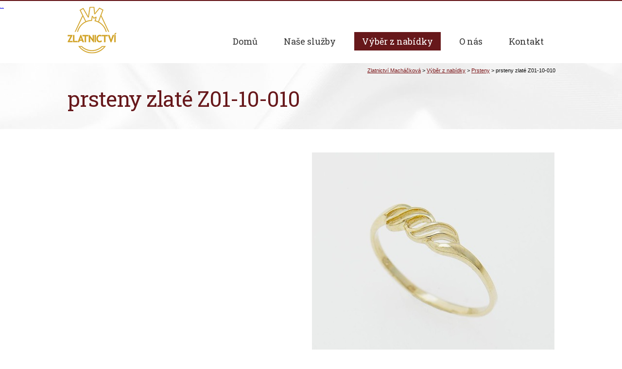

--- FILE ---
content_type: text/html; charset=utf-8
request_url: https://www.zlatnictvi-machackova.cz/prsteny-zlate-z01-10-010
body_size: 4113
content:
<!DOCTYPE html PUBLIC "-//W3C//DTD XHTML 1.0 Strict//EN" "//www.w3.org/TR/xhtml1/DTD/xhtml1-strict.dtd">
<html xmlns="http://www.w3.org/1999/xhtml"><head><meta http-equiv="Content-Type" content="text/html; charset=utf-8"/>
	<meta name="robots" content="all,follow"/>
	<meta name="googlebot" content="index,follow,snippet,archive"/><meta name="viewport" content="width=device-width, initial-scale=1, user-scalable=1, maximum-scale=5"/>
	
	<title>prsteny zlaté Z01-10-010 | Prsteny | Výběr z nabídky | Zlatnictví Macháčková</title>
	<link rel="shortcut icon" type="image/x-icon" href="/favicon.ico"/><script type="text/javascript">
			window.domReadyQueue = [];
		</script>
	<script type="text/javascript" src="https://www.google.com/jsapi"></script>
	<script src="https://ajax.googleapis.com/ajax/libs/jquery/1.8.3/jquery.min.js" type="text/javascript"></script><script type="text/javascript">
			window.jQuery || document.write(unescape('%3Cscript type="text/javascript" src="/share/jslib/jquery/jquery-1.8.3.min.js"%3E%3C/script%3E'));
			if (typeof window.jQuery != "undefined") {
				$.extend({
					customWindowLoad: function(f) { 
						if (parseInt($.fn.jquery.split(".").join("")) <= 183) {
							$(window).load(function() { f(); });
						} else {
							$(window).on('load', function() { f(); });
						}
					}
				});
			}
		</script>
	<script src="https://www.zlatnictvi-machackova.cz/share/jslib/jquery.getUrlVars.js" type="text/javascript" async="true"></script>
	<link rel="stylesheet" type="text/css" media="screen,projection" href="https://www.zlatnictvi-machackova.cz/share/css/level-1-fonio/fonio.css?v=1.0?v=1120441ab54d6f39dba15f480fd47457"/>
	<link rel="stylesheet" type="text/css" href="https://www.zlatnictvi-machackova.cz/share/css/level-1-fonio/fonio-print.css" media="print"/>
	<!--[if IE]><link rel="stylesheet" type="text/css" href="https://www.zlatnictvi-machackova.cz/share/css/level-1-fonio/fonio-ie.css" media="screen,projection"/><![endif]-->
	<link rel="stylesheet" type="text/css" media="screen,projection" href="/css/level4.css?v=914366d1c4a186f41648720ff089995c"/>
	<script type="text/javascript" src="https://www.zlatnictvi-machackova.cz/share/jslib/striped-tables.js" defer="true"></script>
	<script type="text/javascript" src="https://www.zlatnictvi-machackova.cz/share/jslib/captcha_init.js" defer="true"></script>
	<script type="text/javascript">
		
			page_language_code = "cs";
		
		</script>
<link rel="stylesheet" type="text/css" href="https://www.zlatnictvi-machackova.cz/share/css/qTip/jquery.qtip.min.css" media="screen,projection"/>
<script type="text/javascript" src="/share/jslib/qTip/jquery.qtip.min.js" defer="true"></script>
	<script type="text/javascript" src="https://www.zlatnictvi-machackova.cz/share/jslib/siblings.js" defer="true"></script>
	<script type="text/javascript" src="https://www.zlatnictvi-machackova.cz/share/php/widget_extra.php?info=js&amp;node_id=19664157&amp;cat_id=19364683&amp;c=29907698235643456495991725"></script>
	<link href="https://www.zlatnictvi-machackova.cz/share/php/widget_extra.php?info=css&amp;node_id=19664157&amp;cat_id=19364683&amp;c=29907698235643456495991725" rel="stylesheet" type="text/css" media="screen,projection"/>
	<script type="text/javascript" src="https://www.zlatnictvi-machackova.cz/share/jslib/onload.js"></script>
	
</head><body class="item eshop product_item"><div id="base"><a href="#col-content" class="skip">Přejít na obsah</a><a href="#menu" class="skip">Přejít na menu</a><div id="cols"><div id="col-content"><div class="in"><script type="text/javascript" src="https://www.zlatnictvi-machackova.cz/share/jslib/form_mail_list.js"></script><div class="item-focus"><div class="item-content"><h1>prsteny zlaté Z01-10-010</h1><div id="attachments" class="attachments"><div class="attachment  prettyphoto"><span class="image"><img src="/imagebank/19664161/500/900/prsteny_zlat%C3%A9_z01-10-010.jpg" class="attachmentImage" title="prsteny zlaté Z01-10-010" alt="prsteny zlaté Z01-10-010"/></span></div></div><form method="post" class="add2cart"><dl class="price-code"></dl></form></div></div><div id="context"><div class="context-in"><a href="/" class="home">Zlatnictví Macháčková</a><span class="delimiter"> &gt; </span> <a href="/katalog" class="group">Výběr z nabídky</a><span class="delimiter"> &gt; </span> <a href="/prsteny" class="group">Prsteny</a><span class="delimiter"> &gt; </span><span class="current">prsteny zlaté Z01-10-010</span></div></div><div id="siblings_cont"><div id="dvloader"><div><img src="/share/images/ajax-loader.gif" alt="Loading..."/></div></div><div id="siblings" class="siblings"><h3>Prsteny</h3><ul id="sibling_list" class="items"><li><span class="name"> <a href="/prsten3">prsteny zlaté Z01-10-001</a></span></li><li><span class="name"> <a href="/prsten4">prsteny zlaté Z01-10-002</a></span></li><li><span class="name"> <a href="/prsteny-zlate-z01-10-003">prsteny zlaté Z01-10-003</a></span></li><li><span class="name"> <a href="/prsteny-zlate-z01-10-004">prsteny zlaté Z01-10-004</a></span></li><li><span class="name"> <a href="/prsteny-zlate-z01-10-005">prsteny zlaté Z01-10-005</a></span></li><li><span class="name"> <a href="/prsteny-zlate-z01-10-006">prsteny zlaté Z01-10-006</a></span></li><li><span class="name"> <a href="/prsteny-zlate-z01-10-007">prsteny zlaté Z01-10-007</a></span></li><li><span class="name"> <a href="/prsteny-zlate-z01-10-008">prsteny zlaté Z01-10-008</a></span></li><li><span class="name"> <a href="/prsteny-zlate-z01-10-009">prsteny zlaté Z01-10-009</a></span></li><li class="current"><span class="active"> prsteny zlaté Z01-10-010</span></li><li><span class="name"> <a href="/prsteny-zlate-z01-10-011">prsteny zlaté Z01-10-011</a></span></li><li><span class="name"> <a href="/prsteny-zlate-z02-1007-001">prsteny zlaté Z02-1007-001</a></span></li><li><span class="name"> <a href="/prsteny-zlate-z02-1007-002">prsteny zlaté Z02-1007-002</a></span></li><li><span class="name"> <a href="/prsteny-zlate-z02-1007-003">prsteny zlaté Z02-1007-003</a></span></li><li><span class="name"> <a href="/prsteny-zlate-z02-1007-004">prsteny zlaté Z02-1007-004</a></span></li><li><span class="name"> <a href="/prsteny-zlate-z02-1007-005">prsteny zlaté Z02-1007-005</a></span></li><li><span class="name"> <a href="/prsteny-zlate-z02-1007-006">prsteny zlaté Z02-1007-006</a></span></li><li><span class="name"> <a href="/prsteny-zlate-z02-1007-007">prsteny zlaté Z02-1007-007</a></span></li><li><span class="name"> <a href="/prsteny-zlate-z02-1007-008">prsteny zlaté Z02-1007-008</a></span></li><li><span class="name"> <a href="/prsteny-zlate-z02-1007-009">prsteny zlaté Z02-1007-009</a></span></li><li><span class="name"> <a href="/prsteny-zlate-z02-1007-011">prsteny zlaté Z02-1007-011</a></span></li><li><span class="name"> <a href="/prsteny-zlate-z02-1007-012">prsteny zlaté Z02-1007-012</a></span></li><li><span class="name"> <a href="/prsteny-zlate-z02-1007-13">prsteny zlaté Z02-1007-13</a></span></li><li><span class="name"> <a href="/prsteny-zlate-z02-1007-014">prsteny zlaté Z02-1007-014</a></span></li><li><span class="name"> <a href="/prsteny-zlate-z02-1007-015">prsteny zlaté Z02-1007-015</a></span></li><li><span class="name"> <a href="/prsteny-zlate-z02-1007-016">prsteny zlaté Z02-1007-016</a></span></li><li><span class="name"> <a href="/prsteny-zlate-z02-1007-017">prsteny zlaté Z02-1007-017</a></span></li><li><span class="name"> <a href="/prsteny-zlate-z02-1007-018">prsteny zlaté Z02-1007-018</a></span></li><li><span class="name"> <a href="/prsteny-zlate-z02-1007-019">prsteny zlaté Z02-1007-019</a></span></li><li><span class="name"> <a href="/prsteny-zlate-z02-1007-020">prsteny zlaté Z02-1007-020</a></span></li><li><span class="name"> <a href="/prsteny-zlate-z02-1007-021">prsteny zlaté Z02-1007-021</a></span></li><li><span class="name"> <a href="/prsteny-zlate-z02-1007-22">prsteny zlaté Z02-1007-22</a></span></li><li><span class="name"> <a href="/prsteny-zlate-z02-1007-023">prsteny zlaté Z02-1007-023</a></span></li><li><span class="name"> <a href="/prsteny-zlate-z02-1007-024">prsteny zlaté Z02-1007-024</a></span></li><li><span class="name"> <a href="/prsteny-zlate-z02-1007-025">prsteny zlaté Z02-1007-025</a></span></li><li><span class="name"> <a href="/prsteny-zlate-z02-1007-026">prsteny zlaté Z02-1007-026</a></span></li><li><span class="name"> <a href="/prsten2">prsteny zlaté Z02-1007-027</a></span></li><li><span class="name"> <a href="/prsten">prsteny zlaté Z02-1007-028</a></span></li><li><span class="name"> <a href="/prsten-s-perlou-z04-10-001">prsten s perlou Z04-10-001</a></span></li><li><span class="name"> <a href="/prsteny-zasnubni-zlate-z02-1002-001">prsteny zásnubní zlaté Z02-1002-001</a></span></li><li><span class="name"> <a href="/prsteny-zasnubni-zlate-z02-1002-002">prsteny zásnubní zlaté Z02-1002-002</a></span></li><li><span class="name"> <a href="/prsteny-zasnubni-zlate-z02-1002-003">prsteny zásnubní zlaté Z02-1002-003</a></span></li><li><span class="name"> <a href="/prsteny-zasnubni-zlate-z02-1002-004">prsteny zásnubní zlaté Z02-1002-004</a></span></li><li><span class="name"> <a href="/prsteny-zasnubni-zlate-z02-1002-005">prsteny zásnubní zlaté Z02-1002-005</a></span></li><li><span class="name"> <a href="/nausnice-a-prsten-s-perlikou-z04-16-3">náušnice a prsten s perlikou Z04-16-002</a></span></li><li><span class="name"> <a href="/nausnice-a-prsten-z02-16-3">náušnice a prsten Z02-16-002</a></span></li><li><span class="name"> <a href="/zlata-souprava-nausnice-prsten-privesek-s-perlickou-z04-16-4">zlatá souprava náušnice prsten přívěsek s perličkou Z04-16-003</a></span></li><li><span class="name"> <a href="/zlata-souprava-nausnice-prsten-privesek-z02-16-4">zlatá souprava náušnice prsten přívěsek Z02-16-003</a></span></li><li><span class="name"> <a href="/zlata-souprava-nausnice-prsten-privesek-z02-16-5">zlatá souprava náušnice prsten přívěsek Z02-16-004</a></span></li><li><span class="name"> <a href="/zlata-souprava-nausnice-prsten-privesek-z02-16-6">zlatá souprava náušnice prsten přívěsek Z02-16-005</a></span></li></ul></div></div></div></div><div id="col-add"><div class="in"><div id="siblings_cont"><div id="dvloader"><div><img src="/share/images/ajax-loader.gif" alt="Loading..."/></div></div><div id="siblings" class="siblings"><h3>Prsteny</h3><ul id="sibling_list" class="items"><li><span class="name"> <a href="/prsten3">prsteny zlaté Z01-10-001</a></span></li><li><span class="name"> <a href="/prsten4">prsteny zlaté Z01-10-002</a></span></li><li><span class="name"> <a href="/prsteny-zlate-z01-10-003">prsteny zlaté Z01-10-003</a></span></li><li><span class="name"> <a href="/prsteny-zlate-z01-10-004">prsteny zlaté Z01-10-004</a></span></li><li><span class="name"> <a href="/prsteny-zlate-z01-10-005">prsteny zlaté Z01-10-005</a></span></li><li><span class="name"> <a href="/prsteny-zlate-z01-10-006">prsteny zlaté Z01-10-006</a></span></li><li><span class="name"> <a href="/prsteny-zlate-z01-10-007">prsteny zlaté Z01-10-007</a></span></li><li><span class="name"> <a href="/prsteny-zlate-z01-10-008">prsteny zlaté Z01-10-008</a></span></li><li><span class="name"> <a href="/prsteny-zlate-z01-10-009">prsteny zlaté Z01-10-009</a></span></li><li class="current"><span class="active"> prsteny zlaté Z01-10-010</span></li><li><span class="name"> <a href="/prsteny-zlate-z01-10-011">prsteny zlaté Z01-10-011</a></span></li><li><span class="name"> <a href="/prsteny-zlate-z02-1007-001">prsteny zlaté Z02-1007-001</a></span></li><li><span class="name"> <a href="/prsteny-zlate-z02-1007-002">prsteny zlaté Z02-1007-002</a></span></li><li><span class="name"> <a href="/prsteny-zlate-z02-1007-003">prsteny zlaté Z02-1007-003</a></span></li><li><span class="name"> <a href="/prsteny-zlate-z02-1007-004">prsteny zlaté Z02-1007-004</a></span></li><li><span class="name"> <a href="/prsteny-zlate-z02-1007-005">prsteny zlaté Z02-1007-005</a></span></li><li><span class="name"> <a href="/prsteny-zlate-z02-1007-006">prsteny zlaté Z02-1007-006</a></span></li><li><span class="name"> <a href="/prsteny-zlate-z02-1007-007">prsteny zlaté Z02-1007-007</a></span></li><li><span class="name"> <a href="/prsteny-zlate-z02-1007-008">prsteny zlaté Z02-1007-008</a></span></li><li><span class="name"> <a href="/prsteny-zlate-z02-1007-009">prsteny zlaté Z02-1007-009</a></span></li><li><span class="name"> <a href="/prsteny-zlate-z02-1007-011">prsteny zlaté Z02-1007-011</a></span></li><li><span class="name"> <a href="/prsteny-zlate-z02-1007-012">prsteny zlaté Z02-1007-012</a></span></li><li><span class="name"> <a href="/prsteny-zlate-z02-1007-13">prsteny zlaté Z02-1007-13</a></span></li><li><span class="name"> <a href="/prsteny-zlate-z02-1007-014">prsteny zlaté Z02-1007-014</a></span></li><li><span class="name"> <a href="/prsteny-zlate-z02-1007-015">prsteny zlaté Z02-1007-015</a></span></li><li><span class="name"> <a href="/prsteny-zlate-z02-1007-016">prsteny zlaté Z02-1007-016</a></span></li><li><span class="name"> <a href="/prsteny-zlate-z02-1007-017">prsteny zlaté Z02-1007-017</a></span></li><li><span class="name"> <a href="/prsteny-zlate-z02-1007-018">prsteny zlaté Z02-1007-018</a></span></li><li><span class="name"> <a href="/prsteny-zlate-z02-1007-019">prsteny zlaté Z02-1007-019</a></span></li><li><span class="name"> <a href="/prsteny-zlate-z02-1007-020">prsteny zlaté Z02-1007-020</a></span></li><li><span class="name"> <a href="/prsteny-zlate-z02-1007-021">prsteny zlaté Z02-1007-021</a></span></li><li><span class="name"> <a href="/prsteny-zlate-z02-1007-22">prsteny zlaté Z02-1007-22</a></span></li><li><span class="name"> <a href="/prsteny-zlate-z02-1007-023">prsteny zlaté Z02-1007-023</a></span></li><li><span class="name"> <a href="/prsteny-zlate-z02-1007-024">prsteny zlaté Z02-1007-024</a></span></li><li><span class="name"> <a href="/prsteny-zlate-z02-1007-025">prsteny zlaté Z02-1007-025</a></span></li><li><span class="name"> <a href="/prsteny-zlate-z02-1007-026">prsteny zlaté Z02-1007-026</a></span></li><li><span class="name"> <a href="/prsten2">prsteny zlaté Z02-1007-027</a></span></li><li><span class="name"> <a href="/prsten">prsteny zlaté Z02-1007-028</a></span></li><li><span class="name"> <a href="/prsten-s-perlou-z04-10-001">prsten s perlou Z04-10-001</a></span></li><li><span class="name"> <a href="/prsteny-zasnubni-zlate-z02-1002-001">prsteny zásnubní zlaté Z02-1002-001</a></span></li><li><span class="name"> <a href="/prsteny-zasnubni-zlate-z02-1002-002">prsteny zásnubní zlaté Z02-1002-002</a></span></li><li><span class="name"> <a href="/prsteny-zasnubni-zlate-z02-1002-003">prsteny zásnubní zlaté Z02-1002-003</a></span></li><li><span class="name"> <a href="/prsteny-zasnubni-zlate-z02-1002-004">prsteny zásnubní zlaté Z02-1002-004</a></span></li><li><span class="name"> <a href="/prsteny-zasnubni-zlate-z02-1002-005">prsteny zásnubní zlaté Z02-1002-005</a></span></li><li><span class="name"> <a href="/nausnice-a-prsten-s-perlikou-z04-16-3">náušnice a prsten s perlikou Z04-16-002</a></span></li><li><span class="name"> <a href="/nausnice-a-prsten-z02-16-3">náušnice a prsten Z02-16-002</a></span></li><li><span class="name"> <a href="/zlata-souprava-nausnice-prsten-privesek-s-perlickou-z04-16-4">zlatá souprava náušnice prsten přívěsek s perličkou Z04-16-003</a></span></li><li><span class="name"> <a href="/zlata-souprava-nausnice-prsten-privesek-z02-16-4">zlatá souprava náušnice prsten přívěsek Z02-16-003</a></span></li><li><span class="name"> <a href="/zlata-souprava-nausnice-prsten-privesek-z02-16-5">zlatá souprava náušnice prsten přívěsek Z02-16-004</a></span></li><li><span class="name"> <a href="/zlata-souprava-nausnice-prsten-privesek-z02-16-6">zlatá souprava náušnice prsten přívěsek Z02-16-005</a></span></li></ul></div></div></div></div><div id="col-nav"><div class="in"></div></div><div class="clear"></div></div><div id="head"><div id="logo"><a href="/" title="Hlavní stránka">Zlatnictví Macháčková</a></div><div class="mobil"><a href="#base">.</a><a href="#">.</a></div><div id="menu" class="horizontal-dropdown"><ul><li class="home "> <a href="/" title=" ">Domů</a></li> <li class="sluzby submenu "> <a href="/nase-sluzby">Naše služby</a><ul><li> <a href="/zakazkova-vyroba">Zakázková výroba</a></li> <li> <a href="/pece-o-sperky">Péče o šperky</a></li> <li> <a href="/opravy-sperku">Opravy šperků</a></li> <li> <a href="/vykup-zlata">Výkup zlata</a></li> <li class="eshop reference "> <a href="/reference-nase-prace">Reference (naše práce)</a></li> <li> <a href="/partneri">Partneři</a></li> <li> <a href="/darkove-poukazy">Dárkové poukazy</a></li> <li> <a href="/fb0">Facebook</a></li> </ul></li> <li class="eshop parent submenu cart "> <a href="/katalog">Výběr z nabídky</a><ul><li> <a href="/puncovni-znacky0">Puncovní značky</a></li> <li class="eshop current cart "> <a href="/prsteny">Prsteny</a></li> <li> <a href="/sperky-s-brilianty-a-drahymi-kameny">Šperky s brilianty a drahými kameny</a></li> <li> <a href="/prave-kameny">Pravé kameny</a></li> <li> <a href="/nausnice">Naušnice</a></li> <li> <a href="/privesky">Přívěšky</a></li> <li> <a href="/retizky0">Řetízky</a></li> <li> <a href="/coeur-de-lion">Coeur de Lion</a></li> <li> <a href="/soupravy">Soupravy</a></li> <li> <a href="/chirurgicka-ocel">Chirurgická ocel</a></li> <li> <a href="/sperkovnice">Šperkovnice</a></li> <li> <a href="/hodinky">Hodinky, hodiny, budíky, meteo</a></li> </ul></li> <li> <a href="/o-nas" title="Zlatnictví - Věra Macháčková">O nás</a></li> <li class="kontakt "> <a href="/kontakt" title="Kontakt">Kontakt</a></li> <li class="sitemap "> <a href="/sitemap">Mapa stránek</a></li> </ul></div></div><div id="foot"><div id="foot2">2026<span>(c) Zlatnictví Macháčková, všechná práva vyhrazena.</span><span class="right"><a href="https://infonia.cz/"><span>Tvorba WWW stránek</span><img src="/cimagebank/25.png" alt=""/></a></span></div><div class="clear"></div></div></div><script type="text/javascript">
				
				$(function(){	
					$.customWindowLoad(function() {
						if ($("#eshop-header-basket-info").length && ((typeof window.blockOwnBasketInfo == "undefined") || (window.blockOwnBasketInfo == false))) {
							$.ajax({
								url: "/share/jslib/eshop-basket-info.js?v=2", 
								dataType: "script",
								cache: true,
								success: function( data, textStatus, jqxhr ) {
									getEshopBasketInfo(19364683);
								}
							});
						}
					});
				});
				
			


			
				set_onload();
			
			
</script><script type="text/javascript">
				
				window._fet = window._fet || [];
				window._fet.push({
							lang : "cs",
							cat_id: 19364683,
							is_cat_https: 1,
							admin_domain: "admin.fonio.cz",
							template_group_id: "19364684",
							admin_query: "action=cat_view&amp;act=cat_item_add_edit&amp;cat_id=19364683&amp;group_id=19364690&amp;prod_id=19664157",
							
							is_editor: 0,
							is_owner: 0,
							add_page_markup: $('')
						});
						
				(function() {
			    	var fet = document.createElement('script'); fet.type = 'text/javascript'; fet.async = true;
			    	fet.src = '/share/jslib/ajax/jquery.fonioEditTab.js?v=1.0';
			    	var s = document.getElementsByTagName('script')[0]; s.parentNode.insertBefore(fet, s);
			    })();
				
				var addPageVars = {};
				addPageVars.catalogue_id = 19364683;
				addPageVars.group_id = 19364690;
				addPageVars.parent_id = 19364690;
				addPageVars.lang = 'cs';
				
			</script>

<script async="true" src="https://www.googletagmanager.com/gtag/js?id=UA-66507184-1"></script><script>
				window.dataLayer = window.dataLayer || [];
				function gtag(){dataLayer.push(arguments);}
				gtag('js', new Date());
				
				gtag('consent', 'default', {
					  'ad_storage': 'denied',
					  'ad_user_data': 'denied',
  					  'ad_personalization': 'denied',
					  'analytics_storage': 'denied',
					  'wait_for_update': 500
				  });
				  
				gtag('set', 'url_passthrough', true);
				gtag('set', 'ads_data_redaction', true);
				
				
				
						gtag('config', 'UA-66507184-1');
				
					
					 
					gtag('event', 'view_item', {
					  "currency": 'CZK',
					  "value": 0,
					  "items": [
					    {
					      "id": "19664157",
					      "name": "prsteny zlaté Z01-10-010",
					      "category": "Zlatnictví Macháčková",
					      "quantity": 1,
					      "price": '0'
					    }
					  ]
					});
				</script>
<script>
			  window.googleConsentGranted = function(ads, anal, person) {
			  	var ads_consent = (ads ? 'granted' : 'denied');
			  	var anal_consent = (anal ? 'granted' : 'denied');
			  	var person_consent = (person ? 'granted' : 'denied');
			    gtag('consent', 'update', {
			      'ad_storage': ads_consent,
			      'ad_user_data': ads_consent,
  				  'ad_personalization': person_consent,
			      'analytics_storage': anal_consent
			    });
			    if (ads_consent == 'denied') {
			    	gtag('set', 'url_passthrough', true);
					gtag('set', 'ads_data_redaction', true);
				} else {
					gtag('set', 'url_passthrough', false);
					gtag('set', 'ads_data_redaction', false);
				}
			  };
			  
			  
				  window.googleConsentGranted(true, true, true);
				  window.cgr = 1;
			  
			  </script>

<div id="foot-grad-bg"></div><!--UPGRADE:
Cache: off,not used
Index: ltree
Page time: 0.433 s
Database: 0.092 s
--></body></html>

--- FILE ---
content_type: text/css;charset=UTF-8
request_url: https://www.zlatnictvi-machackova.cz/css/level4.css?v=914366d1c4a186f41648720ff089995c
body_size: 3355
content:
@import url(https://fonts.googleapis.com/css?family=Roboto+Slab:400,700,300&subset=latin,latin-ext);
#head {
  height:128px;
  width: 100%;
  position: absolute;
  top: 0px;
  border-top: 2px solid #67181b;
  background: white;
}
#cols {
  width: 1002px;
  margin: auto;
  padding-bottom: 250px;
}
.home #base {
  background: url("/cimagebank/home.jpg");
    background-repeat: no-repeat;
  background-position: 0px 127px;
}
#base {
  background: url("/cimagebank/bg-head.jpg");
  background-repeat: no-repeat;
  background-position: 0px 127px;
}
div#logo a {
  margin: 0;
  background: url("/cimagebank/logo.png");
  width: 111px;
  height: 110px;
  margin-top: 7px;
  position: absolute;
}
div#logo {
  margin: 0;
  line-height: normal;
  width: 1002px;
  margin: auto;
  position: relative;
}
#menu {
  list-style: none;
  margin: 0;
  padding: 0;
  position: relative;
  z-index: 10;
  width: 700px;
  padding-left: 302px;
  margin: auto;
}
#menu.horizontal-dropdown a {
  display: block;
  font-size: 18px;
  color: #333;
  padding: 7px 16px;
  margin-left: 22px;
  font-family: 'Roboto Slab', serif;
}
#menu.horizontal-dropdown a:hover, #menu.horizontal-dropdown .current a, #menu.horizontal-dropdown .parent a{
  background:#67181b;
  color: #fff;
}
#menu.horizontal-dropdown ul {
  margin: 0;
  padding: 0;
  list-style: none;
  line-height: normal;
  margin-top: 45px;
  float: left;
}
body h2, body h3 {
  font-family: 'Roboto Slab', serif;
}
#col-content {
  top: 55px;
  position: relative;
}
#col-content .in {
  padding: 10px 0px;
}
.home .desc-format {
  position: relative;
  margin-top: 120px;
}
.home .desc-format .col2 {
  float: left;
  position: absolute;
  top: 0px;
  left: 499px;
}
.home .desc-format .col3 {
  margin-left: 0;
  position: absolute;
  right: 0;
  top: 0px;
}
.desc-format> div img {
  border: 1px solid #DDD;
}
.home .desc-format .col5 {
  position: absolute;
  top: 189px;
  left: 249px;
}
.home .desc-format .col4 {
  position: absolute;
  top: 190px;
}
.home .desc-format .col6 {
  position: absolute;
  right: 0px;
  top: 190px;
}
.home .desc-format .col8 {
  position: absolute;
  top: 382px;
  left: 251px;
}
.home .desc-format .col7 {
  position: absolute;
  top: 382px;
}
.home .desc-format {
  position: relative;
  margin-top: 148px;
  height: 581px;
  width: 1002px;
  margin: auto;
}
body.home .groups > h3 {
  font-size: 30px;
  text-align: center;
  margin-top: 64px;
  text-transform: uppercase;
  color: rgb(103, 24, 27);
  position: relative;
  top: -35px;
}
.home #cols {
  width:100%;
  margin: auto;
}
.groups {
background: url("/cimagebank/zlatobg.png");
}
.groups div {
  float: left;
  width: 250px;
  padding: 00px 0;
  text-align: center;
  height: 160px;
  position: relative;
  margin: 0px;
}
.home .groups {
  float: none;
  width: 1002px;
  padding: 00px 0;
  margin: auto;
  position: relative;
  height: 449px;
  margin-bottom: 162px;
  overflow: hidden;
  background-position: 0px 111px;
  background-repeat: no-repeat;
  margin-top: -224px;
}
.groups h3 a {
  text-decoration: none;
  color: #333;
  font-size: 16px;
}
.groups h3 {
  position: absolute;
  top: 100px;
  width: 100%;
  text-align: center;
}
.home h1 {
  font-size: 2.0em;
  line-height: 1.2em;
  letter-spacing: -1px;
  margin-top: 90px;
}
h1 {
  font-size: 2.0em;
  line-height: 1.2em;
  letter-spacing: -1px;
  margin-top: 112px;
  font-size: 44px;
  color: rgb(103, 24, 27);
  font-family: "Roboto Slab";
  font-weight: 500;
  text-align: left;
  margin-bottom: 85px;
}
.attach-map {
  width: 100%!important;
  height: 300px !important;
  position: relative;
  overflow: hidden;
  transform: translateZ(0px);
  background-color: rgb(229, 227, 223);
}
.siblings, .siblings-image {
display:none;
}
.home .below {
  float: none;
  text-align: center;
  padding-left: 0;
  position: relative;
  top: 570px;
}
#foot {
  clear: both;
  padding: 0px 0px;
  line-height: 1.4em;
  font-size: 0.85em;
  position: relative;
  width: 100%;
  margin: auto;
  position: absolute;
  bottom: 4px;
  height: 75px;
}
#context {
  visibility: hidden;
  position: absolute;
  top: 84px;
  right: -2px;
}
p a {
  color: #781114;
}
#context a {
color:#781114;
}
/*p a {
  text-decoration: none;
  border-bottom: 2px solid #781114;
  color: #333;
}*/
dl.price-code dt, dl.item_info dt, dl.event-specification dt, dl.price-code dd, dl.item_info dd, dl.event-specification dd {
  width: 35%;
  float: left;
  padding: 3px 5px;
  border-bottom: 1px solid #fff;
  font-size: 18px;
  line-height: 28px;
}
div.eshop_feedback {
  border: 0px solid #fff;
  margin: 1em;
  padding: 0.5em;
  position: absolute;
  width: 280px;
  right: 0px;
  top: 69px;
  background: #fff;
  z-index: 13;
}
body div.eshop_feedback {
    border: 0px solid #FFF;
    margin: 1em;
    position: absolute;
    width: 280px;
    right: -19px;
    top: 56px;
    z-index: 13;
    padding: 40px 9px 9px;
    background: url("/cimagebank/feedback.png") repeat scroll 0% 0% transparent;
    box-shadow: 0px 4px 0px rgba(0, 0, 0, 0.42);
    line-height: 35px;
}
form.add2cart input {
  font-size: 0.85em;
  background: #FFF;
  color: #333;
  font-size: 20px;
  padding: 6px 30px;
  border-radius: 5px;
  border: 1px solid #666;
  box-shadow: inset 0px 0px 3px rgba(0, 0, 0, 0.2);
}
form.add2cart input.button {
  font-size: 0.85em;
  background: rgb(103, 24, 27);
  color: white;
  font-size: 20px;
  padding: 6px 30px;
  border-radius: 5px;
  border: 1px solid rgb(103, 24, 27);
  margin-left: 26px;
}
.item .inner_content {
  width: 450px;
  font-size: 15px;
  margin-top: 62px;
}
dl.price-code, dl.item_info, dl.event-specification {
  width: 60%;
  border: 0px solid #FFf;
  border-bottom: none;
  padding-bottom: 135px;
}
.product, .gallery {
  width: 267px;
  height: 293px;
  float: left;
  margin: 0 0 0px 0px;
  text-align: center;
}
.product .price {
  display: block;
  font-size: 0.85em;
  background: rgb(103, 24, 27);
  border-radius: 30px;
  color: white;
  font-size: 16px;
  padding: 6px;
  text-align: center;
  margin-left: 50px;
  margin-right: 50px;
  margin-top: -23px;
  position: relative;
}
.product h4 a {
  text-decoration: none;
  height: 39px;
  display: block;
  color: #333;
  font-size: 17px;
  line-height: 23px;
  font-family: "Roboto slab";
  margin: 11px;
  width: 221px;
  margin-left: 22px;
  margin-right: 22px;
}
.product .price_vat {
  display: none;
}
.eshop .groups, .eshop .items {
  float: left;
  width: 1068px;
  padding: 0px 0px;
  background: url("/cimagebank/eshop-bcg.png") top center repeat;
  position: relative;
  left: -29px;
}
.eshop .groups div {
  float: left;
  width: 267px;
  padding: 0px 0;
  text-align: center;
  height: 278px;
  position: relative;
  margin: 0px;
  margin-top: 12px;
}
.eshop .groups h3 {
  position: absolute;
  top: 234px;
  width: 100%;
  text-align: center;
  margin-left: 0px;
}
.groups img {
  float: none;
  position: relative;
  top: 53px;
}
.eshop .groups img {
  float: none;
  position: static;
  top: -2px;
  margin: auto;
}
.eshop-head {
  width: 1080px;
  margin: auto;
  position:relative;
}
#eshop-header-basket-info {
  position: absolute;
  right: 0px;
}
.basket_info dt, .basket_info dd {
 display:none;
}
.basket_info dd:nth-child(2)  {
  display: block;
  background: rgb(103, 24, 27);
  padding: 2px 9px;
  color: white;
  border-radius: 9px;
  font-size: 12px;
}
#eshop-header-basket-info {
  position: absolute;
  right: 0px;
  background: url("/cimagebank/basket36.png") no-repeat 4px 40px;
  background-size: 50%;
}
#eshop-header-basket-info a {
  display: block;
  height: 58px;
  position: relative;
  top: -23px;
  width: 77px;
  padding-right: 8px;
  color: white;
  color: transparent;
}
.basket_info_empty {
    width: 89px;
    background: none repeat scroll 0% 0% #67181B;
    color: #FFF;
    padding: 2px 9px;
    border-radius: 9px;
    text-align: center;
    position: relative;
    top: 40px;
    display: none;
}
.ctrl a {
  background: #67181B;
  color: white;
  text-decoration: none;
  padding: 5px 9px;
  margin-top: 20px;
}
#foot2 {
  width: 1002px;
  margin: auto;
  font-size: 15px;
}
#foot2 .right {
  float: right;
  margin-top: -25px;
}
.right a span {
  color: black;
  text-decoration: none;
  top: -23px;
  position: relative;
}
#foot2 a {
text-decoration:none;
}
tr.head {
  background: rgb(103, 24, 27);
  color: white;
  font-size: 14px;
  line-height: 31px;
}
td, th {
  padding: 2px 7px;
  border: 0px solid;
  vertical-align: top;
  text-align: center;
  border-bottom: 1px solid #ddd;
  line-height: 37px;
}
#eshop-header-basket-info.basket_empty {
    height: 98px;
    width: 76px;
    opacity: 0.3;
    margin-top: 2px;
    right: 15px;
}
#next-step{
    padding: 8px 15px;
    background: #781114;
    color: white;
    position: absolute;
    right: 0px;
}
#continue {
    padding: 8px 15px;
    background: none repeat scroll 0% 0% #781114;
    color: #FFF;
    position: absolute;
    left: 0px;
}
.eshop.thank-you p a {
    text-decoration: none;
    border-bottom: 2px solid #781114;
    color: #333;
    background: #781114;
    color: white;
    padding: 15px 25px;
    font-size: 16px;
    margin-top: 27px;
}
table a, body div.eshop_feedback > a {
color: #781114;
}
.sluzby .attachments, .eshop.group .attachments {
display:none
}
.home #foot {
  clear: both;
  padding: 0px 0px;
  line-height: 1.4em;
  font-size: 0.85em;
  position: relative;
  width: 100%;
  margin: auto;
  position: absolute;
  bottom: -88px;
  height: 75px;
}
a.ext-link {
    background-image: none;
    padding-right: 0;
}
#menu.horizontal-dropdown ul ul {
    margin-top: 0;
}

#menu.horizontal-dropdown ul ul li a{
    border-bottom: 1px solid #fff;
    font-size: 13px;
    padding-top: 16px;
  background: #67181b;
  color: white;
}
#menu.horizontal-dropdown ul ul li a:hover, #menu.horizontal-dropdown ul ul li.current a{
    background: none repeat scroll 0 0 #e1a100;
    border-bottom: 1px solid #fff;
    font-size: 13px;
    padding-top: 16px;
}
.reference .add2cart {
  display: none;
}
@media (max-width: 850px) {
#head {
  height: 128px;
  width: 100%;
  position: absolute;
  top: 0px;
  border-top: 2px solid #67181b;
  background: white;
}
div#logo {
  margin: 0;
  line-height: normal;
  width: 100%;
  margin: auto;
  position: static;
  text-align: center;
}
.eshop-head {
  width: 100%;
  margin: auto;
  position: relative;
}
div#logo a {
  margin: 0;
  background: url("/cimagebank/logo.png");
  width: 111px;
  height: 110px;
  margin-top: 7px;
  margin: auto;
  margin-top: 10px;
  position: static;
}
#menu {
  list-style: none;
  margin: 0;
  padding: 0;
  position: absolute;
  z-index: 10;
  width: 100%;
  padding-left: 0px;
  margin: auto;
  background-color: #fff;
  max-height: 0px;
  overflow: hidden;
}
#base:target #menu {
  list-style: none;
  margin: 0;
  padding: 0;
  position: absolute;
  z-index: 10;
  width: 100%;
  padding-left: 0px;
  margin: auto;
  background-color: #fff;
  max-height: 900px;
  overflow: hidden;
    -webkit-transition:  2s; /* Safari */
    transition:  2s;
  -moz-transition:  2s; /* Safari */
}
#menu.horizontal-dropdown ul li {
  float: left;
  margin: 0;
  position: relative;
  width: 100%;
}
#menu.horizontal-dropdown ul ul {
display:none;
}
.home .groups {
float: none;
  width: 100%;
  padding: 00px 0;
  margin: auto;
  position: relative;
  height: auto;
  margin-bottom: 162px;
  overflow: hidden;
  background-position: 0px 111px;
  background-repeat: no-repeat;
  margin-top: 673px;
  margin-bottom: 269px;
}
#menu {
  list-style: none;
  margin: 0;
  padding: 0;
  position: absolute;
  z-index: 10;
  width: 100%;
  padding-left: 0px;
  margin: auto;
  background-color: #fff;
  -webkit-transition:  2s; /* Safari */
    transition:  2s;
  -moz-transition:  2s; /* Safari */
}
#eshop-header-basket-info.basket_empty {
  height: 98px;
  width: 76px;
  opacity: 0.3;
  margin-top: 2px;
  right: 15px;
  position: absolute;
  top: -110px;
}
#menu.horizontal-dropdown a {
  display: block;
  font-size: 18px;
  color: #333;
  padding: 7px 0px;
  margin-left: 0px;
  font-family: 'Roboto Slab', serif;
  text-align: center;
  width: 100%;
}
#menu.horizontal-dropdown ul {
  margin: 0;
  padding: 0;
  list-style: none;
  line-height: normal;
  margin-top: 45px;
  float: left;
  width: 100%;
}
.eshop .groups, .eshop .items {
  float: left;
  width: 95%;
  padding: 0px 0px;
  background: none;
  position: static;
  padding: 2.5%;
}
#col-content .in {
  padding: 0px 0px;
}
#cols {
  width: 100%;
  margin: auto;
    padding-top: 6px;
}
.groups {
  background: none;
}
.product, .gallery {
  width: 100%;
  /* min-width: 300px; */
  height: 293px;
  float: left;
  margin: auto;
  text-align: center;
}
.product h4 a {
  text-decoration: none;
  height: 39px;
  display: block;
  color: #333;
  font-size: 17px;
  line-height: 23px;
  font-family: "Roboto slab";
  margin: 11px;
  width: 100p%;
  margin-left: 22px;
  margin-right: 22px;
}
body h2, body h3 {
  font-family: 'Roboto Slab', serif;
  width: 90%;
  margin-left: 5%;
}
.home .groups div, .sluzby .groups div {
  float: left;
  width: 50%;
  padding: 00px 0;
  text-align: center;
  height: 160px;
  position: relative;
  margin: 0px;
}
.attachments .attachment img {
  margin: 0 0 0 0;
  width: 95%;
  margin: 2.5%;
}
.inner_content {
  width: 95%;
  margin: 2.5%;
}
.kontakt .desc-format .col2 {
  width: 95%;
  margin: 2.5%;
}
.kontakt .desc-format .col3 {
  width: 95%;
  margin: 2.5%;
}
.kontakt table {
  border-collapse: collapse;
  width: 100%;
}
#foot2 {
  width: 100%;
  margin: auto;
  font-size: 15px;
}
#foot2 .right {
  float: none;
  margin-top: 6px;
  text-align: center;
  display: block;
}
#foot2 {
  width: 100%;
  margin: auto;
  font-size: 15px;
  text-align: center;
}
.home .desc-format {
  position: relative;
  margin-top: 148px;
  height: 1081px;
  width: 100%;
  margin: auto;
}
.desc-format> div img {
  border: 1px solid #DDD;
  width: 100%;
}
.home .desc-format .col2 {
  float: left;
  position: static;
  top: 0px;
  left: 499px;
  width: 100%;
  text-align: center;
}
.home .desc-format .col3 {
 margin-left: 0; 
  position: static;
  margin-left: 0px;
}
h1 {
  font-size: 29px;
  line-height: 1.2em;
  letter-spacing: -1px;
  margin-top: 112px;
  font-size: 27px;
  color: rgb(103, 24, 27);
  font-family: "Roboto Slab";
  font-weight: 500;
  text-align: left;
  margin-bottom: 20px;
  text-align: center;
}
#context {
  visibility: hidden;
  position: absolute;
  top: 72px;
  right: 91px;
  display: none;
}
.home .desc-format .col4 {
  position: static;text-align: center;
}
.home .desc-format .col5 {
  position: static;text-align: center;
}

.home .desc-format .col7 {
  position: static;
  text-align: center;
}
.home .desc-format .col8 {
  position: static;
  text-align: center;
}
.home .desc-format .col6 {
  position: static;
  right: 0px;
  top: 190px;
  text-align: center;
}
.home .desc-format .col3 {
  margin-left: 0;
  position: static;
  margin-left: 0px;
  text-align: center;
}
.home .below {
  float: none;
  text-align: center;
  padding-left: 0;
  position: relative;
  top: 1780px;
}
#foot2 {
  width: 100%;
  margin: auto;
  font-size: 10px;
  text-align: center;
}
.home .desc-format .col1 {
  text-align: center;
}
.home #base {
  background: url("/cimagebank/home.jpg");
  background-repeat: no-repeat;
  background-position: 0px -505px;
}
#base {
  background: url("/cimagebank/bg-head.jpg");
  background-repeat: no-repeat;
  background-position: 0px 3px;
}
.attachments {
  float: none;
  text-align: center;
  padding: 0px;
}
.product h4 a {
  text-decoration: none;
  height: 39px;
  display: block;
  color: #333;
  font-size: 17px;
  line-height: 23px;
  font-family: "Roboto slab";
  margin: 11px;
  width: 100p%;
  margin-left: AUTO;
  margin-right: AUTO;
}
.mobil a {
  color: transparent;
  display: block;
  width: 33px;
  height: 36px;
  background: url("/cimagebank/mobil-ma.png");
}
#base .mobil a[href="#"] {
  display: none;
}
#base:target .mobil a[href="#base"] {
  display: none;
}
#base:target .mobil a[href="#"] {
  display: block;
}
#base .mobil{
  position: absolute;
  top: 57px;
  left: 15px;
}
.eshop .groups div {
  float: none;
  width: 267px;
  padding: 0px 0;
  text-align: center;
  height: 278px;
  position: relative;
  margin: auto;
  margin-top: 12px;
}
.kontakt .col1 {
  width: 95%;
  margin-left: 2.5%;
}
form.add2cart {
  margin: 0;
  padding: 0;
  display: none;
}
.mobil a {
    color: transparent;
    display: block;
    width: 33px;
    height: 36px;
    background: url("/cimagebank/mobil-ma.png");
}
body.home.group .items .article span.date {
    position: absolute;
    left: -8px;
    bottom: -26px;
    font-size: 12px;
    font-weight: 400;
    background: none;
    color: #EFEFEF;
    float: none;
    top: initial;
    right: initial;
    background-color: #FD7722;
    font-weight: bold;
}
}

--- FILE ---
content_type: application/javascript
request_url: https://www.zlatnictvi-machackova.cz/share/jslib/siblings.js
body_size: 958
content:
function loadSiblings(cat_id, item_id, sib_page){

	file = "/share/php/ajax.php";

	//add parameters to the request url
	url = file + "?action=siblings&cat_id=" + cat_id + "&item_id=" + item_id + "&sibling_page=" + sib_page;
	
	if (!$(this).parents("#siblings_cont").find("siblings-content-add").length) {
		url = url  + "&wac=yes";
	}

	//create objects
	container = document.getElementById('sibling_list');
	loader = document.getElementById('dvloader');

	//hide current content and display progress image
	show_progress(container, loader);

	//create object
	if (window.XMLHttpRequest) {
		// code for IE7+, Firefox, Chrome, Opera, Safari
		xmlhttp=new XMLHttpRequest();
	} else{
		// code for IE6, IE5
		xmlhttp=new ActiveXObject("Microsoft.XMLHTTP");
	}

	//load new content and hide progress image
	xmlhttp.onreadystatechange=function() {
		if(xmlhttp.readyState == 4){
			document.getElementById('siblings_cont').innerHTML=xmlhttp.responseText;
			hide_progress(container, loader);
			
			// MULTIBUY
			var newMultibuyTooltipElems = $(".multibuy_count_overlay[title], .multibuy_price_overlay[title], .multibuy_price_div[title]")
			.each(function(i) {
				$.attr(this, 'tooltip', $.attr(this, 'title'));
			})
			.removeAttr('title');
			
			if ((typeof newMultibuyTooltipElems != "undefined") && (newMultibuyTooltipElems.length)) {
				multibuyTooltipElems = $(".multibuy_count_overlay[tooltip], .multibuy_price_overlay[tooltip], .multibuy_price_div[tooltip]");
				if ($('.qtip').length) {
					var multibuyqTipApi = $('.qtip').qtip('api'); // Access the API of the first tooltip on the page
					multibuyqTipApi.set('show.target', multibuyTooltipElems);
					multibuyqTipApi.set('hide.target', multibuyTooltipElems);
				} else {
					multibuyTooltipElems.multibuyTooltips();
				}
			}
		}
	};

	xmlhttp.open("GET",url,true);
	xmlhttp.send(null);
}

/*Auxiliary function to display progress image while the content is loaded*/
function show_progress(container, loader){
	loader.style.display = 'block';
	container.style.visibility = 'hidden';
}

/*Auxiliary function to hide progress image once request is completed */
function hide_progress(container, loader){
	loader.style.display = 'none';
	container.style.visibility = 'visible';
}

--- FILE ---
content_type: text/javascript; charset=utf-8
request_url: https://www.zlatnictvi-machackova.cz/share/php/widget_extra.php?info=js&node_id=19664157&cat_id=19364683&c=29907698235643456495991725
body_size: 313
content:
/** LAZYLOAD helper container */
window._lazyLoad = window._lazyLoad || [];

window._wparams = window._wparams || {};
window._isSetWParam = function(wid, iid, wname) {if ((typeof window._wparams[wid] != 'undefined') && (typeof window._wparams[wid][iid] != 'undefined') && (typeof window._wparams[wid][iid][wname] != 'undefined')) { return true; } else { return false; }};
window._getWParam = function(wid, iid, wname, undefined_val) {if (window._isSetWParam(wid, iid, wname)) { return window._wparams[wid][iid][wname]; } else { return undefined_val; }};
window._getIntVal = function(val, error_val) {var r; try { r = parseInt(val); if (isNaN(r)) { r = error_val; }} catch (err) { r = error_val; } return r; };
window._getFloatVal = function(val, error_val) {var r; try { r = parseFloat(val); if (isNaN(r)) { r = error_val; }} catch (err) { r = error_val; } return r; };

